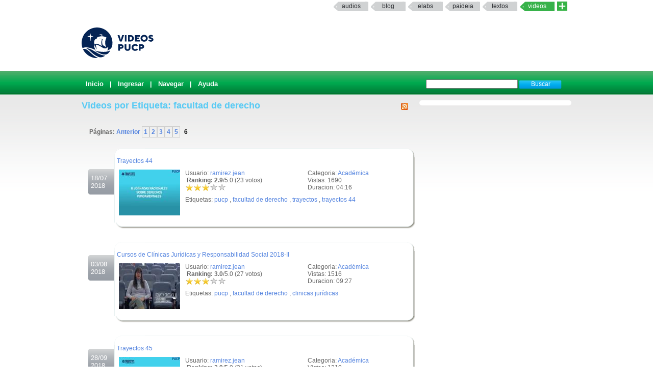

--- FILE ---
content_type: text/html; charset=UTF-8
request_url: http://videos.pucp.edu.pe/videos/etiqueta/facultad%20de%20derecho/5
body_size: 5440
content:
<!DOCTYPE html PUBLIC "-//W3C//DTD XHTML 1.0 Transitional//EN"
"http://www.w3.org/TR/xhtml1/DTD/xhtml1-transitional.dtd">
<html xmlns="http://www.w3.org/1999/xhtml">
    <head>
        
        <title>Videos PUCP Videos PUCP - Videos por Etiquetas</title>
        <link rel="shortcut icon" href="/favicon.ico" type="image/x-icon"/>
        <meta name="keywords" content="PUCP, Videos, Web 2.0, Streaming, DIA"/>
        <meta name="description" content="Servicio que brinda un espacio a la comunidad PUCP para compartir Videos" />
        <meta name="author" content="DIRECCIÓN DE INFÓRMATICA ACADÉMICA - PUCP" />
                
                <script type="text/JavaScript" src="/videos/../js/valid.js"></script>
        
        <script type="text/JavaScript" src="/videos/../js/prototype.js"></script>
        <script type="text/JavaScript" src="/videos/../js/scriptaculous.js"></script>

        <link rel="stylesheet" type="text/css" href="/css/rating.css" />
        <link rel="stylesheet" type="text/css" href="/css/master.css" />        <link rel="stylesheet" type="text/css" href="/css/servicios.css" />
        <link rel="alternate" type="application/rss+xml" title="RSS" href="/videos/rsstags/8122"/>
                        
    </head>
    <body >
            
    <map name="mymap" id="mymap">
    <area shape="rect" coords="680,0,944,86" href="http://www.pucp.edu.pe" target="_blank" alt="Ir al Portal PUCP" />

    <area shape="rect" coords="0,0 760,86" href="http://videos.pucp.edu.pe" alt="Inicio" />
    </map>
    
<div id="servicios-dia">
		<div class="bf">
   			
				<div id="items"><strong></strong>		
                  <!--<a href="http://mi.pucp.edu.pe"  title="Ingresar a Mi PUCP" target="_blank">mipucp</a>-->
                  		 	        
                        <a href="http://audios.pucp.edu.pe" target="_blank">Audios</a>
                    					<a href="http://blog.pucp.edu.pe"  title="Ingresar al Blog PUCP" target="_blank" >Blog</a> 
                    <!--a href="http://correo.pucp.edu.pe"  title="Ingresar al correo web PUCP" target="_blank">Correo</a-->
                    <a href="http://elabs.pucp.edu.pe"  title="Ingresar a Elabs PUCP" target="_blank" >elabs</a>
					
                <!--        
        	<a href="http://fotos.pucp.edu.pe"  title="Ingresar a Fotos PUCP" target="_blank">Fotos</a>
        -->
                  			
              <a href="http://paideia.pucp.edu.pe"  title="Ingresar a Paideia PUCP" target="_blank"  >paideia</a> 
					         
                     <a href="http://textos.pucp.edu.pe"  title="Ingresar a Textos PUCP" target="_blank">textos</a>
                    					<a id="activo" href="#"   title="Ingresar a Videos PUCP"  >Videos</a>
					  <!--        
        	        <a href="http://webfiles.pucp.edu.pe"  title="Ingresar a Webfiles PUCP" target="_blank">Webfiles</a>				
        -->
								
                     <a class="mas_servicios" href="http://dia.pucp.edu.pe/servicios/" title="servicios PUCP"><img style="width: 20px; height: 18px;" src="/css/images/mas_servicios_videos.png"></a>
                    </div>
			  <!--/items-->
			
	  	</div><!--/bf-->

	</div><!--/servicios-dia-->
    <div class="logo">
            <a href="/" id="banner"></a>
            <a href="http://www.pucp.edu.pe" id="pucp" target="blank"></a>
                         
    </div>

    <div class="cabeza" >
        <div class="botoneria" >

            
<form class="busqueda" name="buscar" action="/videos/buscar" method="post">
<input name="data[Video][Args]" size="20" value="" id="VideoArgs" type="text">
<input class="boton" value="Buscar" type="submit">
</form>            <div  class="menuA">
    <span class=""><a href="/">Inicio</a></span>
| <a href="/usuarios/login">Ingresar</a>
| <a href="/categorias/directorio">Navegar</a>
| <a href="http://sosdia.pucp.edu.pe/index.php?_m=downloads&_a=viewdownload&downloaditemid=8&nav=0,3" target="_blank">Ayuda</a>

</div>



            
        </div>
    </div>
   


    <div id="elfondo">
        
        <div id="page-container">

   <!-- If you'd like some sort of menu to show up on all of your views, include it here -->
    
    <div id="content">

    
    <div class="colderecha">
    
            
    </div>
<!--        <div id="aviso" style="width: 540px ; padding :5px; margin :0px;">
        Se le comunica que por motivos de actualizaci&oacute;n de la aplicaci&oacute;n el servicio VideosPUCP estar&aacute; limitado desde las 11.30 am hasta las 2.30 pm de hoy Mi&eacute;rcoles 22. Se recomienda no subir nuevos videos en este intervalo de tiempo.
        </div>-->
    
        <h2>
<a href="/videos/rsstags/8122"><img src="/img/../css/images/feed-icon-14x14.png" border="0" alt="RSS" align="right" /></a>
    Videos por Etiqueta: facultad de derecho</h2>

<div class="paginacion">
Páginas: <a href="/videos/etiqueta/facultad de derecho/4">Anterior </a><a href="/videos/etiqueta/facultad de derecho/0" class="page">1</a><a href="/videos/etiqueta/facultad de derecho/1" class="page">2</a><a href="/videos/etiqueta/facultad de derecho/2" class="page">3</a><a href="/videos/etiqueta/facultad de derecho/3" class="page">4</a><a href="/videos/etiqueta/facultad de derecho/4" class="page">5</a><span class="pagex">6</span></div>

<div class="fechanegra"> 18/07<br/>2018</div>
		<div id="textlist22323" class="textolista">
		<div class="textolistaarriba">.</div><div id="textin22323" class="textodetalle"><div class="titulo"><a href="/videos/ver/051889f0f19e99d77b9f16e167202fb6">Trayectos 44</a></div><div class="informacionb"><div class="informacionb2"></p><p>Categoria: <a href="/videos/cats/13">Académica</a></p><p>Vistas: 1690</p><p>Duracion: 04:16<br/></p></div><div class="informacionb1"><p>Usuario: <a href="/usuarios/ver/4637">ramirez.jean</a><br/>
<div id="nuevorank22323" style="overflow: hidden; height: 38px;">

<div id="unit_long22323" >
<span ><strong> &nbsp;Ranking: 2.9</strong>/5.0 (23 votos)
		</span>
<ul id="unit_ul22323" class="unit-rating" style="width:80px; ">
		<li class="current-rating" style="width:46.56px;"> Actualmente 2.91/5</li>
<li><span class="r1-unit">
<a href="/videos/Votar" id="link1856354029" onclick=" event.returnValue = false; return false;" rel="nofollow">*</a><script type="text/javascript">
//<![CDATA[
Event.observe('link1856354029', 'click', function(event) { new Ajax.Updater('nuevorank22323','/ratings/vote/1/22323/18.217.234.4/5', {asynchronous:true, evalScripts:true, onLoading:function(request) {var elemento=document.getElementById('nuevorank22323');
elemento.innerHTML="<img src=\"/img/../css/images/loader.gif\" alt=\"loader\" />";}, requestHeaders:['X-Update', 'nuevorank22323']}) }, false);
//]]>
</script>
<!--a href="../../db.php?j=1&amp;q=22323&amp;t=18.217.234.4&amp;c=5" title="1 de 5" class="r1-unit rater">1</a--></span></li>
<li><span class="r2-unit">
<a href="/videos/Votar" id="link1109042824" onclick=" event.returnValue = false; return false;" rel="nofollow">*</a><script type="text/javascript">
//<![CDATA[
Event.observe('link1109042824', 'click', function(event) { new Ajax.Updater('nuevorank22323','/ratings/vote/2/22323/18.217.234.4/5', {asynchronous:true, evalScripts:true, onLoading:function(request) {var elemento=document.getElementById('nuevorank22323');
elemento.innerHTML="<img src=\"/img/../css/images/loader.gif\" alt=\"loader\" />";}, requestHeaders:['X-Update', 'nuevorank22323']}) }, false);
//]]>
</script>
<!--a href="../../db.php?j=2&amp;q=22323&amp;t=18.217.234.4&amp;c=5" title="2 de 5" class="r2-unit rater">2</a--></span></li>
<li><span class="r3-unit">
<a href="/videos/Votar" id="link1962907254" onclick=" event.returnValue = false; return false;" rel="nofollow">*</a><script type="text/javascript">
//<![CDATA[
Event.observe('link1962907254', 'click', function(event) { new Ajax.Updater('nuevorank22323','/ratings/vote/3/22323/18.217.234.4/5', {asynchronous:true, evalScripts:true, onLoading:function(request) {var elemento=document.getElementById('nuevorank22323');
elemento.innerHTML="<img src=\"/img/../css/images/loader.gif\" alt=\"loader\" />";}, requestHeaders:['X-Update', 'nuevorank22323']}) }, false);
//]]>
</script>
<!--a href="../../db.php?j=3&amp;q=22323&amp;t=18.217.234.4&amp;c=5" title="3 de 5" class="r3-unit rater">3</a--></span></li>
<li><span class="r4-unit">
<a href="/videos/Votar" id="link1422670611" onclick=" event.returnValue = false; return false;" rel="nofollow">*</a><script type="text/javascript">
//<![CDATA[
Event.observe('link1422670611', 'click', function(event) { new Ajax.Updater('nuevorank22323','/ratings/vote/4/22323/18.217.234.4/5', {asynchronous:true, evalScripts:true, onLoading:function(request) {var elemento=document.getElementById('nuevorank22323');
elemento.innerHTML="<img src=\"/img/../css/images/loader.gif\" alt=\"loader\" />";}, requestHeaders:['X-Update', 'nuevorank22323']}) }, false);
//]]>
</script>
<!--a href="../../db.php?j=4&amp;q=22323&amp;t=18.217.234.4&amp;c=5" title="4 de 5" class="r4-unit rater">4</a--></span></li>
<li><span class="r5-unit">
<a href="/videos/Votar" id="link1526469938" onclick=" event.returnValue = false; return false;" rel="nofollow">*</a><script type="text/javascript">
//<![CDATA[
Event.observe('link1526469938', 'click', function(event) { new Ajax.Updater('nuevorank22323','/ratings/vote/5/22323/18.217.234.4/5', {asynchronous:true, evalScripts:true, onLoading:function(request) {var elemento=document.getElementById('nuevorank22323');
elemento.innerHTML="<img src=\"/img/../css/images/loader.gif\" alt=\"loader\" />";}, requestHeaders:['X-Update', 'nuevorank22323']}) }, false);
//]]>
</script>
<!--a href="../../db.php?j=5&amp;q=22323&amp;t=18.217.234.4&amp;c=5" title="5 de 5" class="r5-unit rater">5</a--></span></li>
		</ul>

</div>
</div><p>Etiquetas: <a href="/videos/etiqueta/pucp">pucp</a> , <a href="/videos/etiqueta/facultad de derecho">facultad de derecho</a> , <a href="/videos/etiqueta/trayectos">trayectos</a> , <a href="/videos/etiqueta/trayectos 44">trayectos 44</a></div></div><div class="videob"><a href="/videos/ver/051889f0f19e99d77b9f16e167202fb6"><img src="/img/../thumbie/22323.jpg" height="90" width="120" border="1" alt="Trayectos 44" /></a><br/><br/><div class='descu'></div></div></div><div class='textolistaabajo'>.</div></div>

<div class="fechanegra"> 03/08<br/>2018</div>
		<div id="textlist22325" class="textolista">
		<div class="textolistaarriba">.</div><div id="textin22325" class="textodetalle"><div class="titulo"><a href="/videos/ver/275774ca749e606abcd6f5e127cbf819">Cursos de Clínicas Jurídicas y Responsabilidad Social 2018-II</a></div><div class="informacionb"><div class="informacionb2"></p><p>Categoria: <a href="/videos/cats/13">Académica</a></p><p>Vistas: 1516</p><p>Duracion: 09:27<br/></p></div><div class="informacionb1"><p>Usuario: <a href="/usuarios/ver/4637">ramirez.jean</a><br/>
<div id="nuevorank22325" style="overflow: hidden; height: 38px;">

<div id="unit_long22325" >
<span ><strong> &nbsp;Ranking: 3.0</strong>/5.0 (27 votos)
		</span>
<ul id="unit_ul22325" class="unit-rating" style="width:80px; ">
		<li class="current-rating" style="width:48.64px;"> Actualmente 3.04/5</li>
<li><span class="r1-unit">
<a href="/videos/Votar" id="link1620021361" onclick=" event.returnValue = false; return false;" rel="nofollow">*</a><script type="text/javascript">
//<![CDATA[
Event.observe('link1620021361', 'click', function(event) { new Ajax.Updater('nuevorank22325','/ratings/vote/1/22325/18.217.234.4/5', {asynchronous:true, evalScripts:true, onLoading:function(request) {var elemento=document.getElementById('nuevorank22325');
elemento.innerHTML="<img src=\"/img/../css/images/loader.gif\" alt=\"loader\" />";}, requestHeaders:['X-Update', 'nuevorank22325']}) }, false);
//]]>
</script>
<!--a href="../../db.php?j=1&amp;q=22325&amp;t=18.217.234.4&amp;c=5" title="1 de 5" class="r1-unit rater">1</a--></span></li>
<li><span class="r2-unit">
<a href="/videos/Votar" id="link345216418" onclick=" event.returnValue = false; return false;" rel="nofollow">*</a><script type="text/javascript">
//<![CDATA[
Event.observe('link345216418', 'click', function(event) { new Ajax.Updater('nuevorank22325','/ratings/vote/2/22325/18.217.234.4/5', {asynchronous:true, evalScripts:true, onLoading:function(request) {var elemento=document.getElementById('nuevorank22325');
elemento.innerHTML="<img src=\"/img/../css/images/loader.gif\" alt=\"loader\" />";}, requestHeaders:['X-Update', 'nuevorank22325']}) }, false);
//]]>
</script>
<!--a href="../../db.php?j=2&amp;q=22325&amp;t=18.217.234.4&amp;c=5" title="2 de 5" class="r2-unit rater">2</a--></span></li>
<li><span class="r3-unit">
<a href="/videos/Votar" id="link200846799" onclick=" event.returnValue = false; return false;" rel="nofollow">*</a><script type="text/javascript">
//<![CDATA[
Event.observe('link200846799', 'click', function(event) { new Ajax.Updater('nuevorank22325','/ratings/vote/3/22325/18.217.234.4/5', {asynchronous:true, evalScripts:true, onLoading:function(request) {var elemento=document.getElementById('nuevorank22325');
elemento.innerHTML="<img src=\"/img/../css/images/loader.gif\" alt=\"loader\" />";}, requestHeaders:['X-Update', 'nuevorank22325']}) }, false);
//]]>
</script>
<!--a href="../../db.php?j=3&amp;q=22325&amp;t=18.217.234.4&amp;c=5" title="3 de 5" class="r3-unit rater">3</a--></span></li>
<li><span class="r4-unit">
<a href="/videos/Votar" id="link2080536055" onclick=" event.returnValue = false; return false;" rel="nofollow">*</a><script type="text/javascript">
//<![CDATA[
Event.observe('link2080536055', 'click', function(event) { new Ajax.Updater('nuevorank22325','/ratings/vote/4/22325/18.217.234.4/5', {asynchronous:true, evalScripts:true, onLoading:function(request) {var elemento=document.getElementById('nuevorank22325');
elemento.innerHTML="<img src=\"/img/../css/images/loader.gif\" alt=\"loader\" />";}, requestHeaders:['X-Update', 'nuevorank22325']}) }, false);
//]]>
</script>
<!--a href="../../db.php?j=4&amp;q=22325&amp;t=18.217.234.4&amp;c=5" title="4 de 5" class="r4-unit rater">4</a--></span></li>
<li><span class="r5-unit">
<a href="/videos/Votar" id="link716920363" onclick=" event.returnValue = false; return false;" rel="nofollow">*</a><script type="text/javascript">
//<![CDATA[
Event.observe('link716920363', 'click', function(event) { new Ajax.Updater('nuevorank22325','/ratings/vote/5/22325/18.217.234.4/5', {asynchronous:true, evalScripts:true, onLoading:function(request) {var elemento=document.getElementById('nuevorank22325');
elemento.innerHTML="<img src=\"/img/../css/images/loader.gif\" alt=\"loader\" />";}, requestHeaders:['X-Update', 'nuevorank22325']}) }, false);
//]]>
</script>
<!--a href="../../db.php?j=5&amp;q=22325&amp;t=18.217.234.4&amp;c=5" title="5 de 5" class="r5-unit rater">5</a--></span></li>
		</ul>

</div>
</div><p>Etiquetas: <a href="/videos/etiqueta/pucp">pucp</a> , <a href="/videos/etiqueta/facultad de derecho">facultad de derecho</a> , <a href="/videos/etiqueta/clinicas jurídicas">clinicas jurídicas</a></div></div><div class="videob"><a href="/videos/ver/275774ca749e606abcd6f5e127cbf819"><img src="/img/../thumbie/22325.jpg" height="90" width="120" border="1" alt="Cursos de Clínicas Jurídicas y Responsabilidad Social 2018-II" /></a><br/><br/><div class='descu'></div></div></div><div class='textolistaabajo'>.</div></div>

<div class="fechanegra"> 28/09<br/>2018</div>
		<div id="textlist22332" class="textolista">
		<div class="textolistaarriba">.</div><div id="textin22332" class="textodetalle"><div class="titulo"><a href="/videos/ver/66700428135d4f393a5493b57ba244c8">Trayectos 45</a></div><div class="informacionb"><div class="informacionb2"></p><p>Categoria: <a href="/videos/cats/13">Académica</a></p><p>Vistas: 1310</p><p>Duracion: 06:15<br/></p></div><div class="informacionb1"><p>Usuario: <a href="/usuarios/ver/4637">ramirez.jean</a><br/>
<div id="nuevorank22332" style="overflow: hidden; height: 38px;">

<div id="unit_long22332" >
<span ><strong> &nbsp;Ranking: 2.9</strong>/5.0 (21 votos)
		</span>
<ul id="unit_ul22332" class="unit-rating" style="width:80px; ">
		<li class="current-rating" style="width:45.76px;"> Actualmente 2.86/5</li>
<li><span class="r1-unit">
<a href="/videos/Votar" id="link2030529952" onclick=" event.returnValue = false; return false;" rel="nofollow">*</a><script type="text/javascript">
//<![CDATA[
Event.observe('link2030529952', 'click', function(event) { new Ajax.Updater('nuevorank22332','/ratings/vote/1/22332/18.217.234.4/5', {asynchronous:true, evalScripts:true, onLoading:function(request) {var elemento=document.getElementById('nuevorank22332');
elemento.innerHTML="<img src=\"/img/../css/images/loader.gif\" alt=\"loader\" />";}, requestHeaders:['X-Update', 'nuevorank22332']}) }, false);
//]]>
</script>
<!--a href="../../db.php?j=1&amp;q=22332&amp;t=18.217.234.4&amp;c=5" title="1 de 5" class="r1-unit rater">1</a--></span></li>
<li><span class="r2-unit">
<a href="/videos/Votar" id="link1113349260" onclick=" event.returnValue = false; return false;" rel="nofollow">*</a><script type="text/javascript">
//<![CDATA[
Event.observe('link1113349260', 'click', function(event) { new Ajax.Updater('nuevorank22332','/ratings/vote/2/22332/18.217.234.4/5', {asynchronous:true, evalScripts:true, onLoading:function(request) {var elemento=document.getElementById('nuevorank22332');
elemento.innerHTML="<img src=\"/img/../css/images/loader.gif\" alt=\"loader\" />";}, requestHeaders:['X-Update', 'nuevorank22332']}) }, false);
//]]>
</script>
<!--a href="../../db.php?j=2&amp;q=22332&amp;t=18.217.234.4&amp;c=5" title="2 de 5" class="r2-unit rater">2</a--></span></li>
<li><span class="r3-unit">
<a href="/videos/Votar" id="link2081580404" onclick=" event.returnValue = false; return false;" rel="nofollow">*</a><script type="text/javascript">
//<![CDATA[
Event.observe('link2081580404', 'click', function(event) { new Ajax.Updater('nuevorank22332','/ratings/vote/3/22332/18.217.234.4/5', {asynchronous:true, evalScripts:true, onLoading:function(request) {var elemento=document.getElementById('nuevorank22332');
elemento.innerHTML="<img src=\"/img/../css/images/loader.gif\" alt=\"loader\" />";}, requestHeaders:['X-Update', 'nuevorank22332']}) }, false);
//]]>
</script>
<!--a href="../../db.php?j=3&amp;q=22332&amp;t=18.217.234.4&amp;c=5" title="3 de 5" class="r3-unit rater">3</a--></span></li>
<li><span class="r4-unit">
<a href="/videos/Votar" id="link2064722012" onclick=" event.returnValue = false; return false;" rel="nofollow">*</a><script type="text/javascript">
//<![CDATA[
Event.observe('link2064722012', 'click', function(event) { new Ajax.Updater('nuevorank22332','/ratings/vote/4/22332/18.217.234.4/5', {asynchronous:true, evalScripts:true, onLoading:function(request) {var elemento=document.getElementById('nuevorank22332');
elemento.innerHTML="<img src=\"/img/../css/images/loader.gif\" alt=\"loader\" />";}, requestHeaders:['X-Update', 'nuevorank22332']}) }, false);
//]]>
</script>
<!--a href="../../db.php?j=4&amp;q=22332&amp;t=18.217.234.4&amp;c=5" title="4 de 5" class="r4-unit rater">4</a--></span></li>
<li><span class="r5-unit">
<a href="/videos/Votar" id="link448841515" onclick=" event.returnValue = false; return false;" rel="nofollow">*</a><script type="text/javascript">
//<![CDATA[
Event.observe('link448841515', 'click', function(event) { new Ajax.Updater('nuevorank22332','/ratings/vote/5/22332/18.217.234.4/5', {asynchronous:true, evalScripts:true, onLoading:function(request) {var elemento=document.getElementById('nuevorank22332');
elemento.innerHTML="<img src=\"/img/../css/images/loader.gif\" alt=\"loader\" />";}, requestHeaders:['X-Update', 'nuevorank22332']}) }, false);
//]]>
</script>
<!--a href="../../db.php?j=5&amp;q=22332&amp;t=18.217.234.4&amp;c=5" title="5 de 5" class="r5-unit rater">5</a--></span></li>
		</ul>

</div>
</div><p>Etiquetas: <a href="/videos/etiqueta/pucp">pucp</a> , <a href="/videos/etiqueta/facultad de derecho">facultad de derecho</a> , <a href="/videos/etiqueta/trayectos">trayectos</a> , <a href="/videos/etiqueta/trayectos 45">trayectos 45</a></div></div><div class="videob"><a href="/videos/ver/66700428135d4f393a5493b57ba244c8"><img src="/img/../thumbie/22332.jpg" height="90" width="120" border="1" alt="Trayectos 45" /></a><br/><br/><div class='descu'></div></div></div><div class='textolistaabajo'>.</div></div>

<div class="fechanegra"> 28/09<br/>2018</div>
		<div id="textlist22333" class="textolista">
		<div class="textolistaarriba">.</div><div id="textin22333" class="textodetalle"><div class="titulo"><a href="/videos/ver/3654e886c8943931a998f891609ef83b">Trayectos 46</a></div><div class="informacionb"><div class="informacionb2"></p><p>Categoria: <a href="/videos/cats/1">Arte & Animación</a></p><p>Vistas: 1544</p><p>Duracion: 05:07<br/></p></div><div class="informacionb1"><p>Usuario: <a href="/usuarios/ver/4637">ramirez.jean</a><br/>
<div id="nuevorank22333" style="overflow: hidden; height: 38px;">

<div id="unit_long22333" >
<span ><strong> &nbsp;Ranking: 3.2</strong>/5.0 (19 votos)
		</span>
<ul id="unit_ul22333" class="unit-rating" style="width:80px; ">
		<li class="current-rating" style="width:51.36px;"> Actualmente 3.21/5</li>
<li><span class="r1-unit">
<a href="/videos/Votar" id="link681006051" onclick=" event.returnValue = false; return false;" rel="nofollow">*</a><script type="text/javascript">
//<![CDATA[
Event.observe('link681006051', 'click', function(event) { new Ajax.Updater('nuevorank22333','/ratings/vote/1/22333/18.217.234.4/5', {asynchronous:true, evalScripts:true, onLoading:function(request) {var elemento=document.getElementById('nuevorank22333');
elemento.innerHTML="<img src=\"/img/../css/images/loader.gif\" alt=\"loader\" />";}, requestHeaders:['X-Update', 'nuevorank22333']}) }, false);
//]]>
</script>
<!--a href="../../db.php?j=1&amp;q=22333&amp;t=18.217.234.4&amp;c=5" title="1 de 5" class="r1-unit rater">1</a--></span></li>
<li><span class="r2-unit">
<a href="/videos/Votar" id="link178473873" onclick=" event.returnValue = false; return false;" rel="nofollow">*</a><script type="text/javascript">
//<![CDATA[
Event.observe('link178473873', 'click', function(event) { new Ajax.Updater('nuevorank22333','/ratings/vote/2/22333/18.217.234.4/5', {asynchronous:true, evalScripts:true, onLoading:function(request) {var elemento=document.getElementById('nuevorank22333');
elemento.innerHTML="<img src=\"/img/../css/images/loader.gif\" alt=\"loader\" />";}, requestHeaders:['X-Update', 'nuevorank22333']}) }, false);
//]]>
</script>
<!--a href="../../db.php?j=2&amp;q=22333&amp;t=18.217.234.4&amp;c=5" title="2 de 5" class="r2-unit rater">2</a--></span></li>
<li><span class="r3-unit">
<a href="/videos/Votar" id="link440804306" onclick=" event.returnValue = false; return false;" rel="nofollow">*</a><script type="text/javascript">
//<![CDATA[
Event.observe('link440804306', 'click', function(event) { new Ajax.Updater('nuevorank22333','/ratings/vote/3/22333/18.217.234.4/5', {asynchronous:true, evalScripts:true, onLoading:function(request) {var elemento=document.getElementById('nuevorank22333');
elemento.innerHTML="<img src=\"/img/../css/images/loader.gif\" alt=\"loader\" />";}, requestHeaders:['X-Update', 'nuevorank22333']}) }, false);
//]]>
</script>
<!--a href="../../db.php?j=3&amp;q=22333&amp;t=18.217.234.4&amp;c=5" title="3 de 5" class="r3-unit rater">3</a--></span></li>
<li><span class="r4-unit">
<a href="/videos/Votar" id="link1046999842" onclick=" event.returnValue = false; return false;" rel="nofollow">*</a><script type="text/javascript">
//<![CDATA[
Event.observe('link1046999842', 'click', function(event) { new Ajax.Updater('nuevorank22333','/ratings/vote/4/22333/18.217.234.4/5', {asynchronous:true, evalScripts:true, onLoading:function(request) {var elemento=document.getElementById('nuevorank22333');
elemento.innerHTML="<img src=\"/img/../css/images/loader.gif\" alt=\"loader\" />";}, requestHeaders:['X-Update', 'nuevorank22333']}) }, false);
//]]>
</script>
<!--a href="../../db.php?j=4&amp;q=22333&amp;t=18.217.234.4&amp;c=5" title="4 de 5" class="r4-unit rater">4</a--></span></li>
<li><span class="r5-unit">
<a href="/videos/Votar" id="link280132017" onclick=" event.returnValue = false; return false;" rel="nofollow">*</a><script type="text/javascript">
//<![CDATA[
Event.observe('link280132017', 'click', function(event) { new Ajax.Updater('nuevorank22333','/ratings/vote/5/22333/18.217.234.4/5', {asynchronous:true, evalScripts:true, onLoading:function(request) {var elemento=document.getElementById('nuevorank22333');
elemento.innerHTML="<img src=\"/img/../css/images/loader.gif\" alt=\"loader\" />";}, requestHeaders:['X-Update', 'nuevorank22333']}) }, false);
//]]>
</script>
<!--a href="../../db.php?j=5&amp;q=22333&amp;t=18.217.234.4&amp;c=5" title="5 de 5" class="r5-unit rater">5</a--></span></li>
		</ul>

</div>
</div><p>Etiquetas: <a href="/videos/etiqueta/pucp">pucp</a> , <a href="/videos/etiqueta/facultad de derecho">facultad de derecho</a> , <a href="/videos/etiqueta/trayectos">trayectos</a> , <a href="/videos/etiqueta/trayectos 46">trayectos 46</a></div></div><div class="videob"><a href="/videos/ver/3654e886c8943931a998f891609ef83b"><img src="/img/../thumbie/22333.jpg" height="90" width="120" border="1" alt="Trayectos 46" /></a><br/><br/><div class='descu'></div></div></div><div class='textolistaabajo'>.</div></div>

<div class="fechanegra"> 26/10<br/>2018</div>
		<div id="textlist22339" class="textolista">
		<div class="textolistaarriba">.</div><div id="textin22339" class="textodetalle"><div class="titulo"><a href="/videos/ver/0df6f5821c1c431e729982faeced0f4a">Invitación - Novena Contienda Tributaria</a></div><div class="informacionb"><div class="informacionb2"></p><p>Categoria: <a href="/videos/cats/13">Académica</a></p><p>Vistas: 1449</p><p>Duracion: 01:02<br/></p></div><div class="informacionb1"><p>Usuario: <a href="/usuarios/ver/4637">ramirez.jean</a><br/>
<div id="nuevorank22339" style="overflow: hidden; height: 38px;">

<div id="unit_long22339" >
<span ><strong> &nbsp;Ranking: 3.6</strong>/5.0 (18 votos)
		</span>
<ul id="unit_ul22339" class="unit-rating" style="width:80px; ">
		<li class="current-rating" style="width:57.76px;"> Actualmente 3.61/5</li>
<li><span class="r1-unit">
<a href="/videos/Votar" id="link1662660189" onclick=" event.returnValue = false; return false;" rel="nofollow">*</a><script type="text/javascript">
//<![CDATA[
Event.observe('link1662660189', 'click', function(event) { new Ajax.Updater('nuevorank22339','/ratings/vote/1/22339/18.217.234.4/5', {asynchronous:true, evalScripts:true, onLoading:function(request) {var elemento=document.getElementById('nuevorank22339');
elemento.innerHTML="<img src=\"/img/../css/images/loader.gif\" alt=\"loader\" />";}, requestHeaders:['X-Update', 'nuevorank22339']}) }, false);
//]]>
</script>
<!--a href="../../db.php?j=1&amp;q=22339&amp;t=18.217.234.4&amp;c=5" title="1 de 5" class="r1-unit rater">1</a--></span></li>
<li><span class="r2-unit">
<a href="/videos/Votar" id="link2116706986" onclick=" event.returnValue = false; return false;" rel="nofollow">*</a><script type="text/javascript">
//<![CDATA[
Event.observe('link2116706986', 'click', function(event) { new Ajax.Updater('nuevorank22339','/ratings/vote/2/22339/18.217.234.4/5', {asynchronous:true, evalScripts:true, onLoading:function(request) {var elemento=document.getElementById('nuevorank22339');
elemento.innerHTML="<img src=\"/img/../css/images/loader.gif\" alt=\"loader\" />";}, requestHeaders:['X-Update', 'nuevorank22339']}) }, false);
//]]>
</script>
<!--a href="../../db.php?j=2&amp;q=22339&amp;t=18.217.234.4&amp;c=5" title="2 de 5" class="r2-unit rater">2</a--></span></li>
<li><span class="r3-unit">
<a href="/videos/Votar" id="link1020382584" onclick=" event.returnValue = false; return false;" rel="nofollow">*</a><script type="text/javascript">
//<![CDATA[
Event.observe('link1020382584', 'click', function(event) { new Ajax.Updater('nuevorank22339','/ratings/vote/3/22339/18.217.234.4/5', {asynchronous:true, evalScripts:true, onLoading:function(request) {var elemento=document.getElementById('nuevorank22339');
elemento.innerHTML="<img src=\"/img/../css/images/loader.gif\" alt=\"loader\" />";}, requestHeaders:['X-Update', 'nuevorank22339']}) }, false);
//]]>
</script>
<!--a href="../../db.php?j=3&amp;q=22339&amp;t=18.217.234.4&amp;c=5" title="3 de 5" class="r3-unit rater">3</a--></span></li>
<li><span class="r4-unit">
<a href="/videos/Votar" id="link341288597" onclick=" event.returnValue = false; return false;" rel="nofollow">*</a><script type="text/javascript">
//<![CDATA[
Event.observe('link341288597', 'click', function(event) { new Ajax.Updater('nuevorank22339','/ratings/vote/4/22339/18.217.234.4/5', {asynchronous:true, evalScripts:true, onLoading:function(request) {var elemento=document.getElementById('nuevorank22339');
elemento.innerHTML="<img src=\"/img/../css/images/loader.gif\" alt=\"loader\" />";}, requestHeaders:['X-Update', 'nuevorank22339']}) }, false);
//]]>
</script>
<!--a href="../../db.php?j=4&amp;q=22339&amp;t=18.217.234.4&amp;c=5" title="4 de 5" class="r4-unit rater">4</a--></span></li>
<li><span class="r5-unit">
<a href="/videos/Votar" id="link354681527" onclick=" event.returnValue = false; return false;" rel="nofollow">*</a><script type="text/javascript">
//<![CDATA[
Event.observe('link354681527', 'click', function(event) { new Ajax.Updater('nuevorank22339','/ratings/vote/5/22339/18.217.234.4/5', {asynchronous:true, evalScripts:true, onLoading:function(request) {var elemento=document.getElementById('nuevorank22339');
elemento.innerHTML="<img src=\"/img/../css/images/loader.gif\" alt=\"loader\" />";}, requestHeaders:['X-Update', 'nuevorank22339']}) }, false);
//]]>
</script>
<!--a href="../../db.php?j=5&amp;q=22339&amp;t=18.217.234.4&amp;c=5" title="5 de 5" class="r5-unit rater">5</a--></span></li>
		</ul>

</div>
</div><p>Etiquetas: <a href="/videos/etiqueta/pucp">pucp</a> , <a href="/videos/etiqueta/facultad de derecho">facultad de derecho</a> , <a href="/videos/etiqueta/contienda tributaria">contienda tributaria</a></div></div><div class="videob"><a href="/videos/ver/0df6f5821c1c431e729982faeced0f4a"><img src="/img/../thumbie/22339.jpg" height="90" width="120" border="1" alt="Invitación - Novena Contienda Tributaria" /></a><br/><br/><div class='descu'></div></div></div><div class='textolistaabajo'>.</div></div>

<div class="fechanegra"> 29/10<br/>2018</div>
		<div id="textlist22340" class="textolista">
		<div class="textolistaarriba">.</div><div id="textin22340" class="textodetalle"><div class="titulo"><a href="/videos/ver/435c3db932866ec2a222207cbd17e844">Inauguración - Novena Contienda Tributaria</a></div><div class="informacionb"><div class="informacionb2"></p><p>Categoria: <a href="/videos/cats/13">Académica</a></p><p>Vistas: 1309</p><p>Duracion: 02:23<br/></p></div><div class="informacionb1"><p>Usuario: <a href="/usuarios/ver/4637">ramirez.jean</a><br/>
<div id="nuevorank22340" style="overflow: hidden; height: 38px;">

<div id="unit_long22340" >
<span ><strong> &nbsp;Ranking: 3.5</strong>/5.0 (20 votos)
		</span>
<ul id="unit_ul22340" class="unit-rating" style="width:80px; ">
		<li class="current-rating" style="width:56px;"> Actualmente 3.50/5</li>
<li><span class="r1-unit">
<a href="/videos/Votar" id="link639113797" onclick=" event.returnValue = false; return false;" rel="nofollow">*</a><script type="text/javascript">
//<![CDATA[
Event.observe('link639113797', 'click', function(event) { new Ajax.Updater('nuevorank22340','/ratings/vote/1/22340/18.217.234.4/5', {asynchronous:true, evalScripts:true, onLoading:function(request) {var elemento=document.getElementById('nuevorank22340');
elemento.innerHTML="<img src=\"/img/../css/images/loader.gif\" alt=\"loader\" />";}, requestHeaders:['X-Update', 'nuevorank22340']}) }, false);
//]]>
</script>
<!--a href="../../db.php?j=1&amp;q=22340&amp;t=18.217.234.4&amp;c=5" title="1 de 5" class="r1-unit rater">1</a--></span></li>
<li><span class="r2-unit">
<a href="/videos/Votar" id="link2086907040" onclick=" event.returnValue = false; return false;" rel="nofollow">*</a><script type="text/javascript">
//<![CDATA[
Event.observe('link2086907040', 'click', function(event) { new Ajax.Updater('nuevorank22340','/ratings/vote/2/22340/18.217.234.4/5', {asynchronous:true, evalScripts:true, onLoading:function(request) {var elemento=document.getElementById('nuevorank22340');
elemento.innerHTML="<img src=\"/img/../css/images/loader.gif\" alt=\"loader\" />";}, requestHeaders:['X-Update', 'nuevorank22340']}) }, false);
//]]>
</script>
<!--a href="../../db.php?j=2&amp;q=22340&amp;t=18.217.234.4&amp;c=5" title="2 de 5" class="r2-unit rater">2</a--></span></li>
<li><span class="r3-unit">
<a href="/videos/Votar" id="link1777681105" onclick=" event.returnValue = false; return false;" rel="nofollow">*</a><script type="text/javascript">
//<![CDATA[
Event.observe('link1777681105', 'click', function(event) { new Ajax.Updater('nuevorank22340','/ratings/vote/3/22340/18.217.234.4/5', {asynchronous:true, evalScripts:true, onLoading:function(request) {var elemento=document.getElementById('nuevorank22340');
elemento.innerHTML="<img src=\"/img/../css/images/loader.gif\" alt=\"loader\" />";}, requestHeaders:['X-Update', 'nuevorank22340']}) }, false);
//]]>
</script>
<!--a href="../../db.php?j=3&amp;q=22340&amp;t=18.217.234.4&amp;c=5" title="3 de 5" class="r3-unit rater">3</a--></span></li>
<li><span class="r4-unit">
<a href="/videos/Votar" id="link1164718484" onclick=" event.returnValue = false; return false;" rel="nofollow">*</a><script type="text/javascript">
//<![CDATA[
Event.observe('link1164718484', 'click', function(event) { new Ajax.Updater('nuevorank22340','/ratings/vote/4/22340/18.217.234.4/5', {asynchronous:true, evalScripts:true, onLoading:function(request) {var elemento=document.getElementById('nuevorank22340');
elemento.innerHTML="<img src=\"/img/../css/images/loader.gif\" alt=\"loader\" />";}, requestHeaders:['X-Update', 'nuevorank22340']}) }, false);
//]]>
</script>
<!--a href="../../db.php?j=4&amp;q=22340&amp;t=18.217.234.4&amp;c=5" title="4 de 5" class="r4-unit rater">4</a--></span></li>
<li><span class="r5-unit">
<a href="/videos/Votar" id="link1774141409" onclick=" event.returnValue = false; return false;" rel="nofollow">*</a><script type="text/javascript">
//<![CDATA[
Event.observe('link1774141409', 'click', function(event) { new Ajax.Updater('nuevorank22340','/ratings/vote/5/22340/18.217.234.4/5', {asynchronous:true, evalScripts:true, onLoading:function(request) {var elemento=document.getElementById('nuevorank22340');
elemento.innerHTML="<img src=\"/img/../css/images/loader.gif\" alt=\"loader\" />";}, requestHeaders:['X-Update', 'nuevorank22340']}) }, false);
//]]>
</script>
<!--a href="../../db.php?j=5&amp;q=22340&amp;t=18.217.234.4&amp;c=5" title="5 de 5" class="r5-unit rater">5</a--></span></li>
		</ul>

</div>
</div><p>Etiquetas: <a href="/videos/etiqueta/pucp">pucp</a> , <a href="/videos/etiqueta/facultad de derecho">facultad de derecho</a> , <a href="/videos/etiqueta/contienda tributaria">contienda tributaria</a></div></div><div class="videob"><a href="/videos/ver/435c3db932866ec2a222207cbd17e844"><img src="/img/../thumbie/22340.jpg" height="90" width="120" border="1" alt="Inauguración - Novena Contienda Tributaria" /></a><br/><br/><div class='descu'></div></div></div><div class='textolistaabajo'>.</div></div>

<div class="fechanegra"> 20/11<br/>2018</div>
		<div id="textlist22347" class="textolista">
		<div class="textolistaarriba">.</div><div id="textin22347" class="textodetalle"><div class="titulo"><a href="/videos/ver/9a0b189db613536e692809827ae72b91">Trayectos 47</a></div><div class="informacionb"><div class="informacionb2"></p><p>Categoria: <a href="/videos/cats/13">Académica</a></p><p>Vistas: 1447</p><p>Duracion: 06:39<br/></p></div><div class="informacionb1"><p>Usuario: <a href="/usuarios/ver/4637">ramirez.jean</a><br/>
<div id="nuevorank22347" style="overflow: hidden; height: 38px;">

<div id="unit_long22347" >
<span ><strong> &nbsp;Ranking: 2.6</strong>/5.0 (20 votos)
		</span>
<ul id="unit_ul22347" class="unit-rating" style="width:80px; ">
		<li class="current-rating" style="width:41.6px;"> Actualmente 2.60/5</li>
<li><span class="r1-unit">
<a href="/videos/Votar" id="link1385089818" onclick=" event.returnValue = false; return false;" rel="nofollow">*</a><script type="text/javascript">
//<![CDATA[
Event.observe('link1385089818', 'click', function(event) { new Ajax.Updater('nuevorank22347','/ratings/vote/1/22347/18.217.234.4/5', {asynchronous:true, evalScripts:true, onLoading:function(request) {var elemento=document.getElementById('nuevorank22347');
elemento.innerHTML="<img src=\"/img/../css/images/loader.gif\" alt=\"loader\" />";}, requestHeaders:['X-Update', 'nuevorank22347']}) }, false);
//]]>
</script>
<!--a href="../../db.php?j=1&amp;q=22347&amp;t=18.217.234.4&amp;c=5" title="1 de 5" class="r1-unit rater">1</a--></span></li>
<li><span class="r2-unit">
<a href="/videos/Votar" id="link699282118" onclick=" event.returnValue = false; return false;" rel="nofollow">*</a><script type="text/javascript">
//<![CDATA[
Event.observe('link699282118', 'click', function(event) { new Ajax.Updater('nuevorank22347','/ratings/vote/2/22347/18.217.234.4/5', {asynchronous:true, evalScripts:true, onLoading:function(request) {var elemento=document.getElementById('nuevorank22347');
elemento.innerHTML="<img src=\"/img/../css/images/loader.gif\" alt=\"loader\" />";}, requestHeaders:['X-Update', 'nuevorank22347']}) }, false);
//]]>
</script>
<!--a href="../../db.php?j=2&amp;q=22347&amp;t=18.217.234.4&amp;c=5" title="2 de 5" class="r2-unit rater">2</a--></span></li>
<li><span class="r3-unit">
<a href="/videos/Votar" id="link1037120677" onclick=" event.returnValue = false; return false;" rel="nofollow">*</a><script type="text/javascript">
//<![CDATA[
Event.observe('link1037120677', 'click', function(event) { new Ajax.Updater('nuevorank22347','/ratings/vote/3/22347/18.217.234.4/5', {asynchronous:true, evalScripts:true, onLoading:function(request) {var elemento=document.getElementById('nuevorank22347');
elemento.innerHTML="<img src=\"/img/../css/images/loader.gif\" alt=\"loader\" />";}, requestHeaders:['X-Update', 'nuevorank22347']}) }, false);
//]]>
</script>
<!--a href="../../db.php?j=3&amp;q=22347&amp;t=18.217.234.4&amp;c=5" title="3 de 5" class="r3-unit rater">3</a--></span></li>
<li><span class="r4-unit">
<a href="/videos/Votar" id="link272192672" onclick=" event.returnValue = false; return false;" rel="nofollow">*</a><script type="text/javascript">
//<![CDATA[
Event.observe('link272192672', 'click', function(event) { new Ajax.Updater('nuevorank22347','/ratings/vote/4/22347/18.217.234.4/5', {asynchronous:true, evalScripts:true, onLoading:function(request) {var elemento=document.getElementById('nuevorank22347');
elemento.innerHTML="<img src=\"/img/../css/images/loader.gif\" alt=\"loader\" />";}, requestHeaders:['X-Update', 'nuevorank22347']}) }, false);
//]]>
</script>
<!--a href="../../db.php?j=4&amp;q=22347&amp;t=18.217.234.4&amp;c=5" title="4 de 5" class="r4-unit rater">4</a--></span></li>
<li><span class="r5-unit">
<a href="/videos/Votar" id="link928711362" onclick=" event.returnValue = false; return false;" rel="nofollow">*</a><script type="text/javascript">
//<![CDATA[
Event.observe('link928711362', 'click', function(event) { new Ajax.Updater('nuevorank22347','/ratings/vote/5/22347/18.217.234.4/5', {asynchronous:true, evalScripts:true, onLoading:function(request) {var elemento=document.getElementById('nuevorank22347');
elemento.innerHTML="<img src=\"/img/../css/images/loader.gif\" alt=\"loader\" />";}, requestHeaders:['X-Update', 'nuevorank22347']}) }, false);
//]]>
</script>
<!--a href="../../db.php?j=5&amp;q=22347&amp;t=18.217.234.4&amp;c=5" title="5 de 5" class="r5-unit rater">5</a--></span></li>
		</ul>

</div>
</div><p>Etiquetas: <a href="/videos/etiqueta/pucp">pucp</a> , <a href="/videos/etiqueta/facultad de derecho">facultad de derecho</a> , <a href="/videos/etiqueta/trayectos">trayectos</a> , <a href="/videos/etiqueta/trayectos 47">trayectos 47</a></div></div><div class="videob"><a href="/videos/ver/9a0b189db613536e692809827ae72b91"><img src="/img/../thumbie/22347.jpg" height="90" width="120" border="1" alt="Trayectos 47" /></a><br/><br/><div class='descu'></div></div></div><div class='textolistaabajo'>.</div></div>

<div class="fechanegra"> 17/05<br/>2019</div>
		<div id="textlist22371" class="textolista">
		<div class="textolistaarriba">.</div><div id="textin22371" class="textodetalle"><div class="titulo"><a href="/videos/ver/f4a1a2e004171b73b1f6d4623b26be48">Trayectos 48</a></div><div class="informacionb"><div class="informacionb2"></p><p>Categoria: <a href="/videos/cats/13">Académica</a></p><p>Vistas: 1891</p><p>Duracion: 07:36<br/></p></div><div class="informacionb1"><p>Usuario: <a href="/usuarios/ver/4637">ramirez.jean</a><br/>
<div id="nuevorank22371" style="overflow: hidden; height: 38px;">

<div id="unit_long22371" >
<span ><strong> &nbsp;Ranking: 2.9</strong>/5.0 (26 votos)
		</span>
<ul id="unit_ul22371" class="unit-rating" style="width:80px; ">
		<li class="current-rating" style="width:46.72px;"> Actualmente 2.92/5</li>
<li><span class="r1-unit">
<a href="/videos/Votar" id="link1947682077" onclick=" event.returnValue = false; return false;" rel="nofollow">*</a><script type="text/javascript">
//<![CDATA[
Event.observe('link1947682077', 'click', function(event) { new Ajax.Updater('nuevorank22371','/ratings/vote/1/22371/18.217.234.4/5', {asynchronous:true, evalScripts:true, onLoading:function(request) {var elemento=document.getElementById('nuevorank22371');
elemento.innerHTML="<img src=\"/img/../css/images/loader.gif\" alt=\"loader\" />";}, requestHeaders:['X-Update', 'nuevorank22371']}) }, false);
//]]>
</script>
<!--a href="../../db.php?j=1&amp;q=22371&amp;t=18.217.234.4&amp;c=5" title="1 de 5" class="r1-unit rater">1</a--></span></li>
<li><span class="r2-unit">
<a href="/videos/Votar" id="link1993043126" onclick=" event.returnValue = false; return false;" rel="nofollow">*</a><script type="text/javascript">
//<![CDATA[
Event.observe('link1993043126', 'click', function(event) { new Ajax.Updater('nuevorank22371','/ratings/vote/2/22371/18.217.234.4/5', {asynchronous:true, evalScripts:true, onLoading:function(request) {var elemento=document.getElementById('nuevorank22371');
elemento.innerHTML="<img src=\"/img/../css/images/loader.gif\" alt=\"loader\" />";}, requestHeaders:['X-Update', 'nuevorank22371']}) }, false);
//]]>
</script>
<!--a href="../../db.php?j=2&amp;q=22371&amp;t=18.217.234.4&amp;c=5" title="2 de 5" class="r2-unit rater">2</a--></span></li>
<li><span class="r3-unit">
<a href="/videos/Votar" id="link1868082723" onclick=" event.returnValue = false; return false;" rel="nofollow">*</a><script type="text/javascript">
//<![CDATA[
Event.observe('link1868082723', 'click', function(event) { new Ajax.Updater('nuevorank22371','/ratings/vote/3/22371/18.217.234.4/5', {asynchronous:true, evalScripts:true, onLoading:function(request) {var elemento=document.getElementById('nuevorank22371');
elemento.innerHTML="<img src=\"/img/../css/images/loader.gif\" alt=\"loader\" />";}, requestHeaders:['X-Update', 'nuevorank22371']}) }, false);
//]]>
</script>
<!--a href="../../db.php?j=3&amp;q=22371&amp;t=18.217.234.4&amp;c=5" title="3 de 5" class="r3-unit rater">3</a--></span></li>
<li><span class="r4-unit">
<a href="/videos/Votar" id="link1263191922" onclick=" event.returnValue = false; return false;" rel="nofollow">*</a><script type="text/javascript">
//<![CDATA[
Event.observe('link1263191922', 'click', function(event) { new Ajax.Updater('nuevorank22371','/ratings/vote/4/22371/18.217.234.4/5', {asynchronous:true, evalScripts:true, onLoading:function(request) {var elemento=document.getElementById('nuevorank22371');
elemento.innerHTML="<img src=\"/img/../css/images/loader.gif\" alt=\"loader\" />";}, requestHeaders:['X-Update', 'nuevorank22371']}) }, false);
//]]>
</script>
<!--a href="../../db.php?j=4&amp;q=22371&amp;t=18.217.234.4&amp;c=5" title="4 de 5" class="r4-unit rater">4</a--></span></li>
<li><span class="r5-unit">
<a href="/videos/Votar" id="link1903965200" onclick=" event.returnValue = false; return false;" rel="nofollow">*</a><script type="text/javascript">
//<![CDATA[
Event.observe('link1903965200', 'click', function(event) { new Ajax.Updater('nuevorank22371','/ratings/vote/5/22371/18.217.234.4/5', {asynchronous:true, evalScripts:true, onLoading:function(request) {var elemento=document.getElementById('nuevorank22371');
elemento.innerHTML="<img src=\"/img/../css/images/loader.gif\" alt=\"loader\" />";}, requestHeaders:['X-Update', 'nuevorank22371']}) }, false);
//]]>
</script>
<!--a href="../../db.php?j=5&amp;q=22371&amp;t=18.217.234.4&amp;c=5" title="5 de 5" class="r5-unit rater">5</a--></span></li>
		</ul>

</div>
</div><p>Etiquetas: <a href="/videos/etiqueta/facultad de derecho">facultad de derecho</a> , <a href="/videos/etiqueta/trayectos">trayectos</a> , <a href="/videos/etiqueta/derecho pucp">derecho pucp</a> , <a href="/videos/etiqueta/trayectos 48">trayectos 48</a></div></div><div class="videob"><a href="/videos/ver/f4a1a2e004171b73b1f6d4623b26be48"><img src="/img/../thumbie/22371.jpg" height="90" width="120" border="1" alt="Trayectos 48" /></a><br/><br/><div class='descu'></div></div></div><div class='textolistaabajo'>.</div></div><div class="paginacion">
Páginas: <a href="/videos/etiqueta/facultad de derecho/4">Anterior </a><a href="/videos/etiqueta/facultad de derecho/0" class="page">1</a><a href="/videos/etiqueta/facultad de derecho/1" class="page">2</a><a href="/videos/etiqueta/facultad de derecho/2" class="page">3</a><a href="/videos/etiqueta/facultad de derecho/3" class="page">4</a><a href="/videos/etiqueta/facultad de derecho/4" class="page">5</a><span class="pagex">6</span></div>
    </div>
    </div>
    <!-- Add a footer to each displayed page -->
    </div>
    <script type="text/javascript" src="/js/prototype.js"></script><script type="text/javascript" src="/js/scriptaculous.js"></script>
    <div id="footerpadre">
    <div id="footer">
                  Servicio ofrecido por la Dirección de Tecnolog&iacute;as de Información (
              <a href="http://dia.pucp.edu.pe" target="_new">DTI</a>              ) |  <a href="/usuarios/condiciones">Condiciones de Servicio</a> |  <a href="/abuso">Reportar Abuso</a> | Contactarse con
          
            <a target="_new" href="http://sosdia.pucp.edu.pe/index.php?_m=tickets&_a=submit">Videos PUCP</a><br/>
        Av. Universitaria No 1801, San Miguel, Lima - Per&uacute; | Tel&eacute;fono: (511) 626-2000  | &copy; 2016 Pontificia Universidad Cat&oacute;lica del Per&uacute; (PUCP)

    </div>
    </div>
    
         
    
    </body>
<!-- Google tag (gtag.js) -->
<script async src="https://www.googletagmanager.com/gtag/js?id=G-QFWLSPT3LS"></script>
<script>
  window.dataLayer = window.dataLayer || [];
  function gtag(){dataLayer.push(arguments);}
  gtag('js', new Date());

  gtag('config', 'G-QFWLSPT3LS');
</script>
    
       
</html>
